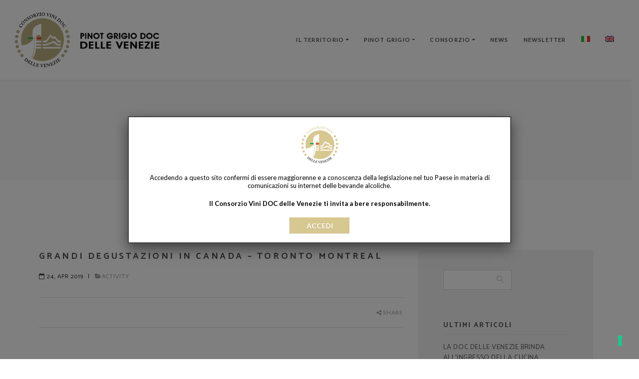

--- FILE ---
content_type: text/html; charset=UTF-8
request_url: https://dellevenezie.it/activity/grandi-degustazioni-in-canada-toronto-montreal/
body_size: 16681
content:
<!doctype html>
<html lang="it-IT">
<head>
	<meta charset="UTF-8">
	<meta name="viewport" content="width=device-width, initial-scale=1">
	<link rel="profile" href="https://gmpg.org/xfn/11">
	
	<!-- Google Tag Manager -->
	<script>(function(w,d,s,l,i){w[l]=w[l]||[];w[l].push({'gtm.start':
	new Date().getTime(),event:'gtm.js'});var f=d.getElementsByTagName(s)[0],
	j=d.createElement(s),dl=l!='dataLayer'?'&l='+l:'';j.async=true;j.src=
	'https://www.googletagmanager.com/gtm.js?id='+i+dl;f.parentNode.insertBefore(j,f);
	})(window,document,'script','dataLayer','GTM-N95CNLL');</script>
	<!-- End Google Tag Manager -->
	
	
	<!-- facebook domain verification -->
	<meta name="facebook-domain-verification" content="5yemqumxr8vwfix1lpcm1shz6qivhg" />
	
				<script type="text/javascript" class="_iub_cs_skip">
				var _iub = _iub || {};
				_iub.csConfiguration = _iub.csConfiguration || {};
				_iub.csConfiguration.siteId = "2536534";
				_iub.csConfiguration.cookiePolicyId = "77147330";
							</script>
			<script class="_iub_cs_skip" src="https://cs.iubenda.com/autoblocking/2536534.js" fetchpriority="low"></script>
			<title>Grandi Degustazioni in Canada &#8211; Toronto Montreal &#8211; Consorzio vini DOC delle Venezie</title>
<meta name='robots' content='max-image-preview:large' />
<link rel="alternate" hreflang="it" href="https://dellevenezie.it/activity/grandi-degustazioni-in-canada-toronto-montreal/" />
<link rel="alternate" hreflang="en" href="https://dellevenezie.it/en/activity/great-tastings-in-canada-toronto-montreal/" />
<link rel="alternate" hreflang="x-default" href="https://dellevenezie.it/activity/grandi-degustazioni-in-canada-toronto-montreal/" />
<link rel='dns-prefetch' href='//cdn.iubenda.com' />
<link rel='dns-prefetch' href='//cdnjs.cloudflare.com' />
<link rel='dns-prefetch' href='//stackpath.bootstrapcdn.com' />
<link rel="alternate" type="application/rss+xml" title="Consorzio vini DOC delle Venezie &raquo; Feed" href="https://dellevenezie.it/feed/" />
<link rel="alternate" type="application/rss+xml" title="Consorzio vini DOC delle Venezie &raquo; Feed dei commenti" href="https://dellevenezie.it/comments/feed/" />
<link rel="alternate" title="oEmbed (JSON)" type="application/json+oembed" href="https://dellevenezie.it/wp-json/oembed/1.0/embed?url=https%3A%2F%2Fdellevenezie.it%2Factivity%2Fgrandi-degustazioni-in-canada-toronto-montreal%2F" />
<link rel="alternate" title="oEmbed (XML)" type="text/xml+oembed" href="https://dellevenezie.it/wp-json/oembed/1.0/embed?url=https%3A%2F%2Fdellevenezie.it%2Factivity%2Fgrandi-degustazioni-in-canada-toronto-montreal%2F&#038;format=xml" />
<style id='wp-img-auto-sizes-contain-inline-css' type='text/css'>
img:is([sizes=auto i],[sizes^="auto," i]){contain-intrinsic-size:3000px 1500px}
/*# sourceURL=wp-img-auto-sizes-contain-inline-css */
</style>
<style id='wp-emoji-styles-inline-css' type='text/css'>

	img.wp-smiley, img.emoji {
		display: inline !important;
		border: none !important;
		box-shadow: none !important;
		height: 1em !important;
		width: 1em !important;
		margin: 0 0.07em !important;
		vertical-align: -0.1em !important;
		background: none !important;
		padding: 0 !important;
	}
/*# sourceURL=wp-emoji-styles-inline-css */
</style>
<link rel='stylesheet' id='wp-block-library-css' href='https://dellevenezie.it/wp-includes/css/dist/block-library/style.min.css?ver=6.9' type='text/css' media='all' />
<style id='wp-block-image-inline-css' type='text/css'>
.wp-block-image>a,.wp-block-image>figure>a{display:inline-block}.wp-block-image img{box-sizing:border-box;height:auto;max-width:100%;vertical-align:bottom}@media not (prefers-reduced-motion){.wp-block-image img.hide{visibility:hidden}.wp-block-image img.show{animation:show-content-image .4s}}.wp-block-image[style*=border-radius] img,.wp-block-image[style*=border-radius]>a{border-radius:inherit}.wp-block-image.has-custom-border img{box-sizing:border-box}.wp-block-image.aligncenter{text-align:center}.wp-block-image.alignfull>a,.wp-block-image.alignwide>a{width:100%}.wp-block-image.alignfull img,.wp-block-image.alignwide img{height:auto;width:100%}.wp-block-image .aligncenter,.wp-block-image .alignleft,.wp-block-image .alignright,.wp-block-image.aligncenter,.wp-block-image.alignleft,.wp-block-image.alignright{display:table}.wp-block-image .aligncenter>figcaption,.wp-block-image .alignleft>figcaption,.wp-block-image .alignright>figcaption,.wp-block-image.aligncenter>figcaption,.wp-block-image.alignleft>figcaption,.wp-block-image.alignright>figcaption{caption-side:bottom;display:table-caption}.wp-block-image .alignleft{float:left;margin:.5em 1em .5em 0}.wp-block-image .alignright{float:right;margin:.5em 0 .5em 1em}.wp-block-image .aligncenter{margin-left:auto;margin-right:auto}.wp-block-image :where(figcaption){margin-bottom:1em;margin-top:.5em}.wp-block-image.is-style-circle-mask img{border-radius:9999px}@supports ((-webkit-mask-image:none) or (mask-image:none)) or (-webkit-mask-image:none){.wp-block-image.is-style-circle-mask img{border-radius:0;-webkit-mask-image:url('data:image/svg+xml;utf8,<svg viewBox="0 0 100 100" xmlns="http://www.w3.org/2000/svg"><circle cx="50" cy="50" r="50"/></svg>');mask-image:url('data:image/svg+xml;utf8,<svg viewBox="0 0 100 100" xmlns="http://www.w3.org/2000/svg"><circle cx="50" cy="50" r="50"/></svg>');mask-mode:alpha;-webkit-mask-position:center;mask-position:center;-webkit-mask-repeat:no-repeat;mask-repeat:no-repeat;-webkit-mask-size:contain;mask-size:contain}}:root :where(.wp-block-image.is-style-rounded img,.wp-block-image .is-style-rounded img){border-radius:9999px}.wp-block-image figure{margin:0}.wp-lightbox-container{display:flex;flex-direction:column;position:relative}.wp-lightbox-container img{cursor:zoom-in}.wp-lightbox-container img:hover+button{opacity:1}.wp-lightbox-container button{align-items:center;backdrop-filter:blur(16px) saturate(180%);background-color:#5a5a5a40;border:none;border-radius:4px;cursor:zoom-in;display:flex;height:20px;justify-content:center;opacity:0;padding:0;position:absolute;right:16px;text-align:center;top:16px;width:20px;z-index:100}@media not (prefers-reduced-motion){.wp-lightbox-container button{transition:opacity .2s ease}}.wp-lightbox-container button:focus-visible{outline:3px auto #5a5a5a40;outline:3px auto -webkit-focus-ring-color;outline-offset:3px}.wp-lightbox-container button:hover{cursor:pointer;opacity:1}.wp-lightbox-container button:focus{opacity:1}.wp-lightbox-container button:focus,.wp-lightbox-container button:hover,.wp-lightbox-container button:not(:hover):not(:active):not(.has-background){background-color:#5a5a5a40;border:none}.wp-lightbox-overlay{box-sizing:border-box;cursor:zoom-out;height:100vh;left:0;overflow:hidden;position:fixed;top:0;visibility:hidden;width:100%;z-index:100000}.wp-lightbox-overlay .close-button{align-items:center;cursor:pointer;display:flex;justify-content:center;min-height:40px;min-width:40px;padding:0;position:absolute;right:calc(env(safe-area-inset-right) + 16px);top:calc(env(safe-area-inset-top) + 16px);z-index:5000000}.wp-lightbox-overlay .close-button:focus,.wp-lightbox-overlay .close-button:hover,.wp-lightbox-overlay .close-button:not(:hover):not(:active):not(.has-background){background:none;border:none}.wp-lightbox-overlay .lightbox-image-container{height:var(--wp--lightbox-container-height);left:50%;overflow:hidden;position:absolute;top:50%;transform:translate(-50%,-50%);transform-origin:top left;width:var(--wp--lightbox-container-width);z-index:9999999999}.wp-lightbox-overlay .wp-block-image{align-items:center;box-sizing:border-box;display:flex;height:100%;justify-content:center;margin:0;position:relative;transform-origin:0 0;width:100%;z-index:3000000}.wp-lightbox-overlay .wp-block-image img{height:var(--wp--lightbox-image-height);min-height:var(--wp--lightbox-image-height);min-width:var(--wp--lightbox-image-width);width:var(--wp--lightbox-image-width)}.wp-lightbox-overlay .wp-block-image figcaption{display:none}.wp-lightbox-overlay button{background:none;border:none}.wp-lightbox-overlay .scrim{background-color:#fff;height:100%;opacity:.9;position:absolute;width:100%;z-index:2000000}.wp-lightbox-overlay.active{visibility:visible}@media not (prefers-reduced-motion){.wp-lightbox-overlay.active{animation:turn-on-visibility .25s both}.wp-lightbox-overlay.active img{animation:turn-on-visibility .35s both}.wp-lightbox-overlay.show-closing-animation:not(.active){animation:turn-off-visibility .35s both}.wp-lightbox-overlay.show-closing-animation:not(.active) img{animation:turn-off-visibility .25s both}.wp-lightbox-overlay.zoom.active{animation:none;opacity:1;visibility:visible}.wp-lightbox-overlay.zoom.active .lightbox-image-container{animation:lightbox-zoom-in .4s}.wp-lightbox-overlay.zoom.active .lightbox-image-container img{animation:none}.wp-lightbox-overlay.zoom.active .scrim{animation:turn-on-visibility .4s forwards}.wp-lightbox-overlay.zoom.show-closing-animation:not(.active){animation:none}.wp-lightbox-overlay.zoom.show-closing-animation:not(.active) .lightbox-image-container{animation:lightbox-zoom-out .4s}.wp-lightbox-overlay.zoom.show-closing-animation:not(.active) .lightbox-image-container img{animation:none}.wp-lightbox-overlay.zoom.show-closing-animation:not(.active) .scrim{animation:turn-off-visibility .4s forwards}}@keyframes show-content-image{0%{visibility:hidden}99%{visibility:hidden}to{visibility:visible}}@keyframes turn-on-visibility{0%{opacity:0}to{opacity:1}}@keyframes turn-off-visibility{0%{opacity:1;visibility:visible}99%{opacity:0;visibility:visible}to{opacity:0;visibility:hidden}}@keyframes lightbox-zoom-in{0%{transform:translate(calc((-100vw + var(--wp--lightbox-scrollbar-width))/2 + var(--wp--lightbox-initial-left-position)),calc(-50vh + var(--wp--lightbox-initial-top-position))) scale(var(--wp--lightbox-scale))}to{transform:translate(-50%,-50%) scale(1)}}@keyframes lightbox-zoom-out{0%{transform:translate(-50%,-50%) scale(1);visibility:visible}99%{visibility:visible}to{transform:translate(calc((-100vw + var(--wp--lightbox-scrollbar-width))/2 + var(--wp--lightbox-initial-left-position)),calc(-50vh + var(--wp--lightbox-initial-top-position))) scale(var(--wp--lightbox-scale));visibility:hidden}}
/*# sourceURL=https://dellevenezie.it/wp-includes/blocks/image/style.min.css */
</style>
<style id='wp-block-spacer-inline-css' type='text/css'>
.wp-block-spacer{clear:both}
/*# sourceURL=https://dellevenezie.it/wp-includes/blocks/spacer/style.min.css */
</style>
<style id='global-styles-inline-css' type='text/css'>
:root{--wp--preset--aspect-ratio--square: 1;--wp--preset--aspect-ratio--4-3: 4/3;--wp--preset--aspect-ratio--3-4: 3/4;--wp--preset--aspect-ratio--3-2: 3/2;--wp--preset--aspect-ratio--2-3: 2/3;--wp--preset--aspect-ratio--16-9: 16/9;--wp--preset--aspect-ratio--9-16: 9/16;--wp--preset--color--black: #000000;--wp--preset--color--cyan-bluish-gray: #abb8c3;--wp--preset--color--white: #ffffff;--wp--preset--color--pale-pink: #f78da7;--wp--preset--color--vivid-red: #cf2e2e;--wp--preset--color--luminous-vivid-orange: #ff6900;--wp--preset--color--luminous-vivid-amber: #fcb900;--wp--preset--color--light-green-cyan: #7bdcb5;--wp--preset--color--vivid-green-cyan: #00d084;--wp--preset--color--pale-cyan-blue: #8ed1fc;--wp--preset--color--vivid-cyan-blue: #0693e3;--wp--preset--color--vivid-purple: #9b51e0;--wp--preset--gradient--vivid-cyan-blue-to-vivid-purple: linear-gradient(135deg,rgb(6,147,227) 0%,rgb(155,81,224) 100%);--wp--preset--gradient--light-green-cyan-to-vivid-green-cyan: linear-gradient(135deg,rgb(122,220,180) 0%,rgb(0,208,130) 100%);--wp--preset--gradient--luminous-vivid-amber-to-luminous-vivid-orange: linear-gradient(135deg,rgb(252,185,0) 0%,rgb(255,105,0) 100%);--wp--preset--gradient--luminous-vivid-orange-to-vivid-red: linear-gradient(135deg,rgb(255,105,0) 0%,rgb(207,46,46) 100%);--wp--preset--gradient--very-light-gray-to-cyan-bluish-gray: linear-gradient(135deg,rgb(238,238,238) 0%,rgb(169,184,195) 100%);--wp--preset--gradient--cool-to-warm-spectrum: linear-gradient(135deg,rgb(74,234,220) 0%,rgb(151,120,209) 20%,rgb(207,42,186) 40%,rgb(238,44,130) 60%,rgb(251,105,98) 80%,rgb(254,248,76) 100%);--wp--preset--gradient--blush-light-purple: linear-gradient(135deg,rgb(255,206,236) 0%,rgb(152,150,240) 100%);--wp--preset--gradient--blush-bordeaux: linear-gradient(135deg,rgb(254,205,165) 0%,rgb(254,45,45) 50%,rgb(107,0,62) 100%);--wp--preset--gradient--luminous-dusk: linear-gradient(135deg,rgb(255,203,112) 0%,rgb(199,81,192) 50%,rgb(65,88,208) 100%);--wp--preset--gradient--pale-ocean: linear-gradient(135deg,rgb(255,245,203) 0%,rgb(182,227,212) 50%,rgb(51,167,181) 100%);--wp--preset--gradient--electric-grass: linear-gradient(135deg,rgb(202,248,128) 0%,rgb(113,206,126) 100%);--wp--preset--gradient--midnight: linear-gradient(135deg,rgb(2,3,129) 0%,rgb(40,116,252) 100%);--wp--preset--font-size--small: 13px;--wp--preset--font-size--medium: 20px;--wp--preset--font-size--large: 36px;--wp--preset--font-size--x-large: 42px;--wp--preset--spacing--20: 0.44rem;--wp--preset--spacing--30: 0.67rem;--wp--preset--spacing--40: 1rem;--wp--preset--spacing--50: 1.5rem;--wp--preset--spacing--60: 2.25rem;--wp--preset--spacing--70: 3.38rem;--wp--preset--spacing--80: 5.06rem;--wp--preset--shadow--natural: 6px 6px 9px rgba(0, 0, 0, 0.2);--wp--preset--shadow--deep: 12px 12px 50px rgba(0, 0, 0, 0.4);--wp--preset--shadow--sharp: 6px 6px 0px rgba(0, 0, 0, 0.2);--wp--preset--shadow--outlined: 6px 6px 0px -3px rgb(255, 255, 255), 6px 6px rgb(0, 0, 0);--wp--preset--shadow--crisp: 6px 6px 0px rgb(0, 0, 0);}:where(.is-layout-flex){gap: 0.5em;}:where(.is-layout-grid){gap: 0.5em;}body .is-layout-flex{display: flex;}.is-layout-flex{flex-wrap: wrap;align-items: center;}.is-layout-flex > :is(*, div){margin: 0;}body .is-layout-grid{display: grid;}.is-layout-grid > :is(*, div){margin: 0;}:where(.wp-block-columns.is-layout-flex){gap: 2em;}:where(.wp-block-columns.is-layout-grid){gap: 2em;}:where(.wp-block-post-template.is-layout-flex){gap: 1.25em;}:where(.wp-block-post-template.is-layout-grid){gap: 1.25em;}.has-black-color{color: var(--wp--preset--color--black) !important;}.has-cyan-bluish-gray-color{color: var(--wp--preset--color--cyan-bluish-gray) !important;}.has-white-color{color: var(--wp--preset--color--white) !important;}.has-pale-pink-color{color: var(--wp--preset--color--pale-pink) !important;}.has-vivid-red-color{color: var(--wp--preset--color--vivid-red) !important;}.has-luminous-vivid-orange-color{color: var(--wp--preset--color--luminous-vivid-orange) !important;}.has-luminous-vivid-amber-color{color: var(--wp--preset--color--luminous-vivid-amber) !important;}.has-light-green-cyan-color{color: var(--wp--preset--color--light-green-cyan) !important;}.has-vivid-green-cyan-color{color: var(--wp--preset--color--vivid-green-cyan) !important;}.has-pale-cyan-blue-color{color: var(--wp--preset--color--pale-cyan-blue) !important;}.has-vivid-cyan-blue-color{color: var(--wp--preset--color--vivid-cyan-blue) !important;}.has-vivid-purple-color{color: var(--wp--preset--color--vivid-purple) !important;}.has-black-background-color{background-color: var(--wp--preset--color--black) !important;}.has-cyan-bluish-gray-background-color{background-color: var(--wp--preset--color--cyan-bluish-gray) !important;}.has-white-background-color{background-color: var(--wp--preset--color--white) !important;}.has-pale-pink-background-color{background-color: var(--wp--preset--color--pale-pink) !important;}.has-vivid-red-background-color{background-color: var(--wp--preset--color--vivid-red) !important;}.has-luminous-vivid-orange-background-color{background-color: var(--wp--preset--color--luminous-vivid-orange) !important;}.has-luminous-vivid-amber-background-color{background-color: var(--wp--preset--color--luminous-vivid-amber) !important;}.has-light-green-cyan-background-color{background-color: var(--wp--preset--color--light-green-cyan) !important;}.has-vivid-green-cyan-background-color{background-color: var(--wp--preset--color--vivid-green-cyan) !important;}.has-pale-cyan-blue-background-color{background-color: var(--wp--preset--color--pale-cyan-blue) !important;}.has-vivid-cyan-blue-background-color{background-color: var(--wp--preset--color--vivid-cyan-blue) !important;}.has-vivid-purple-background-color{background-color: var(--wp--preset--color--vivid-purple) !important;}.has-black-border-color{border-color: var(--wp--preset--color--black) !important;}.has-cyan-bluish-gray-border-color{border-color: var(--wp--preset--color--cyan-bluish-gray) !important;}.has-white-border-color{border-color: var(--wp--preset--color--white) !important;}.has-pale-pink-border-color{border-color: var(--wp--preset--color--pale-pink) !important;}.has-vivid-red-border-color{border-color: var(--wp--preset--color--vivid-red) !important;}.has-luminous-vivid-orange-border-color{border-color: var(--wp--preset--color--luminous-vivid-orange) !important;}.has-luminous-vivid-amber-border-color{border-color: var(--wp--preset--color--luminous-vivid-amber) !important;}.has-light-green-cyan-border-color{border-color: var(--wp--preset--color--light-green-cyan) !important;}.has-vivid-green-cyan-border-color{border-color: var(--wp--preset--color--vivid-green-cyan) !important;}.has-pale-cyan-blue-border-color{border-color: var(--wp--preset--color--pale-cyan-blue) !important;}.has-vivid-cyan-blue-border-color{border-color: var(--wp--preset--color--vivid-cyan-blue) !important;}.has-vivid-purple-border-color{border-color: var(--wp--preset--color--vivid-purple) !important;}.has-vivid-cyan-blue-to-vivid-purple-gradient-background{background: var(--wp--preset--gradient--vivid-cyan-blue-to-vivid-purple) !important;}.has-light-green-cyan-to-vivid-green-cyan-gradient-background{background: var(--wp--preset--gradient--light-green-cyan-to-vivid-green-cyan) !important;}.has-luminous-vivid-amber-to-luminous-vivid-orange-gradient-background{background: var(--wp--preset--gradient--luminous-vivid-amber-to-luminous-vivid-orange) !important;}.has-luminous-vivid-orange-to-vivid-red-gradient-background{background: var(--wp--preset--gradient--luminous-vivid-orange-to-vivid-red) !important;}.has-very-light-gray-to-cyan-bluish-gray-gradient-background{background: var(--wp--preset--gradient--very-light-gray-to-cyan-bluish-gray) !important;}.has-cool-to-warm-spectrum-gradient-background{background: var(--wp--preset--gradient--cool-to-warm-spectrum) !important;}.has-blush-light-purple-gradient-background{background: var(--wp--preset--gradient--blush-light-purple) !important;}.has-blush-bordeaux-gradient-background{background: var(--wp--preset--gradient--blush-bordeaux) !important;}.has-luminous-dusk-gradient-background{background: var(--wp--preset--gradient--luminous-dusk) !important;}.has-pale-ocean-gradient-background{background: var(--wp--preset--gradient--pale-ocean) !important;}.has-electric-grass-gradient-background{background: var(--wp--preset--gradient--electric-grass) !important;}.has-midnight-gradient-background{background: var(--wp--preset--gradient--midnight) !important;}.has-small-font-size{font-size: var(--wp--preset--font-size--small) !important;}.has-medium-font-size{font-size: var(--wp--preset--font-size--medium) !important;}.has-large-font-size{font-size: var(--wp--preset--font-size--large) !important;}.has-x-large-font-size{font-size: var(--wp--preset--font-size--x-large) !important;}
/*# sourceURL=global-styles-inline-css */
</style>

<style id='classic-theme-styles-inline-css' type='text/css'>
/*! This file is auto-generated */
.wp-block-button__link{color:#fff;background-color:#32373c;border-radius:9999px;box-shadow:none;text-decoration:none;padding:calc(.667em + 2px) calc(1.333em + 2px);font-size:1.125em}.wp-block-file__button{background:#32373c;color:#fff;text-decoration:none}
/*# sourceURL=/wp-includes/css/classic-themes.min.css */
</style>
<link rel='stylesheet' id='wp-components-css' href='https://dellevenezie.it/wp-includes/css/dist/components/style.min.css?ver=6.9' type='text/css' media='all' />
<link rel='stylesheet' id='wp-preferences-css' href='https://dellevenezie.it/wp-includes/css/dist/preferences/style.min.css?ver=6.9' type='text/css' media='all' />
<link rel='stylesheet' id='wp-block-editor-css' href='https://dellevenezie.it/wp-includes/css/dist/block-editor/style.min.css?ver=6.9' type='text/css' media='all' />
<link rel='stylesheet' id='popup-maker-block-library-style-css' href='https://dellevenezie.it/wp-content/plugins/popup-maker/dist/packages/block-library-style.css?ver=dbea705cfafe089d65f1' type='text/css' media='all' />
<link rel='stylesheet' id='wpml-legacy-horizontal-list-0-css' href='https://dellevenezie.it/wp-content/plugins/sitepress-multilingual-cms/templates/language-switchers/legacy-list-horizontal/style.min.css?ver=1' type='text/css' media='all' />
<style id='wpml-legacy-horizontal-list-0-inline-css' type='text/css'>
.wpml-ls-statics-footer a, .wpml-ls-statics-footer .wpml-ls-sub-menu a, .wpml-ls-statics-footer .wpml-ls-sub-menu a:link, .wpml-ls-statics-footer li:not(.wpml-ls-current-language) .wpml-ls-link, .wpml-ls-statics-footer li:not(.wpml-ls-current-language) .wpml-ls-link:link {color:#444444;background-color:#ffffff;}.wpml-ls-statics-footer .wpml-ls-sub-menu a:hover,.wpml-ls-statics-footer .wpml-ls-sub-menu a:focus, .wpml-ls-statics-footer .wpml-ls-sub-menu a:link:hover, .wpml-ls-statics-footer .wpml-ls-sub-menu a:link:focus {color:#000000;background-color:#eeeeee;}.wpml-ls-statics-footer .wpml-ls-current-language > a {color:#444444;background-color:#ffffff;}.wpml-ls-statics-footer .wpml-ls-current-language:hover>a, .wpml-ls-statics-footer .wpml-ls-current-language>a:focus {color:#000000;background-color:#eeeeee;}
/*# sourceURL=wpml-legacy-horizontal-list-0-inline-css */
</style>
<link rel='stylesheet' id='wpml-menu-item-0-css' href='https://dellevenezie.it/wp-content/plugins/sitepress-multilingual-cms/templates/language-switchers/menu-item/style.min.css?ver=1' type='text/css' media='all' />
<link rel='stylesheet' id='bootstrap-css-css' href='https://stackpath.bootstrapcdn.com/bootstrap/4.1.3/css/bootstrap.min.css?ver=6.9' type='text/css' media='all' />
<link rel='stylesheet' id='dellevenezie-style-css' href='https://dellevenezie.it/wp-content/themes/dellevenezie/style.css?ver=1649433763' type='text/css' media='all' />
<link rel='stylesheet' id='main-css' href='https://dellevenezie.it/wp-content/themes/dellevenezie/assets/css/theme/style.css?ver=1765443360' type='text/css' media='all' />
<link rel='stylesheet' id='custom-css' href='https://dellevenezie.it/wp-content/themes/dellevenezie/assets/css/theme/24dv.css?ver=1765443360' type='text/css' media='all' />
<link rel='stylesheet' id='utils-css' href='https://dellevenezie.it/wp-content/themes/dellevenezie/assets/css/theme/padding-margin.css?ver=1553253240' type='text/css' media='all' />
<link rel='stylesheet' id='font-awesome-css' href='https://stackpath.bootstrapcdn.com/font-awesome/4.7.0/css/font-awesome.min.css?ver=6.9' type='text/css' media='all' />
<link rel='stylesheet' id='popup-maker-site-css' href='//dellevenezie.it/wp-content/uploads/pum/pum-site-styles.css?generated=1756826008&#038;ver=1.21.5' type='text/css' media='all' />

<script  type="text/javascript" class=" _iub_cs_skip" type="text/javascript" id="iubenda-head-inline-scripts-0">
/* <![CDATA[ */

  // ----
  // 2026 09 10 ATTENZIONE 
  // codice customizzato con callback GTM per bloccare i cookies
  // https://www.iubenda.com/it/help/629-google-tag-manager-blocking-cookies#installGTM
  // ---
  var _iub = _iub || [];
  _iub.csConfiguration = {
    "floatingPreferencesButtonDisplay":"bottom-right",
    "askConsentAtCookiePolicyUpdate": true,
    "consentOnContinuedBrowsing": false,
    "countryDetection": true,
    "enableLgpd": true,
    "enableUspr": true,
    "invalidateConsentWithoutLog": true,
    "lgpdAppliesGlobally": false,
    "perPurposeConsent": true,
    "siteId": 2536534,
    "whitelabel": false,
    "cookiePolicyId": 77147330,
    "lang": "it",
    "banner": {
      "acceptButtonCaptionColor": "#FFFFFF",
      "acceptButtonColor": "#D7C790",
      "acceptButtonDisplay": true,
      "backgroundColor": "#FFFFFF",
      "brandBackgroundColor": "#D7C790",
      "closeButtonRejects": true,
      "customizeButtonCaptionColor": "#4D4D4D",
      "customizeButtonColor": "#DADADA",
      "customizeButtonDisplay": true,
      "explicitWithdrawal": true,
      "listPurposes": true,
      "logo": "[data-uri]",
      "position": "float-bottom-center",
      "rejectButtonCaptionColor": "#4D4D4D",
      "rejectButtonColor": "#DADADA",
      "rejectButtonDisplay": true,
      "textColor": "#000000"
    },
    "callback": {
              onPreferenceExpressedOrNotNeeded: function (preference) {
                dataLayer.push({
                  iubenda_ccpa_opted_out: _iub.cs.api.isCcpaOptedOut(),
                });
                // il parametro delle preferenze pu&#242; essere indefinito se non si applicano n&#233; il GDPR n&#233; la LGPD
                // la riga sotto potrebbe essere necessaria per trovare le preferenze USPR invece di attenersi
                // al parametro delle preferenze
                var otherPreferences = _iub.cs.api.getPreferences();
                if (otherPreferences) {
                  var usprPreferences = otherPreferences.uspr;
                  if (usprPreferences) {
                    for (var purposeName in usprPreferences) {
                      if (usprPreferences[purposeName]) {
                        dataLayer.push({
                          event: 'iubenda_consent_given_purpose_' + purposeName,
                        });
                      }
                    }
                  }
                }
                if (!preference) {
                  dataLayer.push({
                    event: 'iubenda_preference_not_needed',
                  });
                }
                else if (preference.consent === true) {
                  dataLayer.push({
                    event: 'iubenda_consent_given',
                  });
                }
                else if (preference.consent === false) {
                  dataLayer.push({
                    event: 'iubenda_consent_rejected',
                  });
                }
                else if (preference.purposes) {
                  for (var purposeId in preference.purposes) {
                    if (preference.purposes[purposeId]) {
                      dataLayer.push({
                        event: 'iubenda_consent_given_purpose_' + purposeId,
                      });
                    }
                  }
                }
              }   
    }
  };

//# sourceURL=iubenda-head-inline-scripts-0
/* ]]> */
</script>
<script  type="text/javascript" class=" _iub_cs_skip" type="text/javascript" src="//cdn.iubenda.com/cs/gpp/stub.js?ver=3.12.5" id="iubenda-head-scripts-1-js"></script>
<script  type="text/javascript" charset="UTF-8" async="" class=" _iub_cs_skip" type="text/javascript" src="//cdn.iubenda.com/cs/iubenda_cs.js?ver=3.12.5" id="iubenda-head-scripts-2-js"></script>
<script type="text/javascript" src="https://dellevenezie.it/wp-includes/js/jquery/jquery.min.js?ver=3.7.1" id="jquery-core-js"></script>
<script type="text/javascript" src="https://dellevenezie.it/wp-includes/js/jquery/jquery-migrate.min.js?ver=3.4.1" id="jquery-migrate-js"></script>
<script></script><link rel="https://api.w.org/" href="https://dellevenezie.it/wp-json/" /><link rel="alternate" title="JSON" type="application/json" href="https://dellevenezie.it/wp-json/wp/v2/activity/1810" /><link rel="EditURI" type="application/rsd+xml" title="RSD" href="https://dellevenezie.it/xmlrpc.php?rsd" />
<meta name="generator" content="WordPress 6.9" />
<link rel="canonical" href="https://dellevenezie.it/activity/grandi-degustazioni-in-canada-toronto-montreal/" />
<link rel='shortlink' href='https://dellevenezie.it/?p=1810' />
<meta name="generator" content="WPML ver:4.8.6 stt:1,27;" />
<style type="text/css">.recentcomments a{display:inline !important;padding:0 !important;margin:0 !important;}</style><meta name="generator" content="Powered by WPBakery Page Builder - drag and drop page builder for WordPress."/>
<link rel="icon" href="https://dellevenezie.it/wp-content/uploads/2019/03/cropped-favicon-venezie-32x32.png" sizes="32x32" />
<link rel="icon" href="https://dellevenezie.it/wp-content/uploads/2019/03/cropped-favicon-venezie-192x192.png" sizes="192x192" />
<link rel="apple-touch-icon" href="https://dellevenezie.it/wp-content/uploads/2019/03/cropped-favicon-venezie-180x180.png" />
<meta name="msapplication-TileImage" content="https://dellevenezie.it/wp-content/uploads/2019/03/cropped-favicon-venezie-270x270.png" />
<noscript><style> .wpb_animate_when_almost_visible { opacity: 1; }</style></noscript>
</head>

<body class="wp-singular activity-template-default single single-activity postid-1810 wp-custom-logo wp-theme-dellevenezie content-animate wpb-js-composer js-comp-ver-8.7.2 vc_responsive">
	
	<!-- Google Tag Manager (noscript) -->
	<noscript><iframe src="https://www.googletagmanager.com/ns.html?id=GTM-N95CNLL"
	height="0" width="0" style="display:none;visibility:hidden"></iframe></noscript>
	<!-- End Google Tag Manager (noscript) -->
	
	<div id="top" class="pageoh">
		<!-- Navigation panel
			================================================== -->
			<nav class="main-nav sticky">
			<!-- <nav class="main-nav light stick-fixed"> -->
				<div class="full-wrapper relative clearfix">
				
					<!-- Logo -->
					<div class="header-logo-wrap">
						<!-- <a href="https://dellevenezie.it" class="logo"> -->
							<a href="https://dellevenezie.it/" class="logo" rel="home"><img width="1000" height="409" src="https://dellevenezie.it/wp-content/uploads/2025/12/logo_pinot_grigio_doc_delle_venezie-orizzontale.webp" class="custom-logo" alt="Pinot grigio DOC delle Venezie - Logo" decoding="async" fetchpriority="high" srcset="https://dellevenezie.it/wp-content/uploads/2025/12/logo_pinot_grigio_doc_delle_venezie-orizzontale.webp 1000w, https://dellevenezie.it/wp-content/uploads/2025/12/logo_pinot_grigio_doc_delle_venezie-orizzontale-300x123.webp 300w, https://dellevenezie.it/wp-content/uploads/2025/12/logo_pinot_grigio_doc_delle_venezie-orizzontale-768x314.webp 768w" sizes="(max-width: 1000px) 100vw, 1000px" /></a>						<!-- </a> -->
					</div>
					<div class="mobile-nav">
						<svg xmlns="http://www.w3.org/2000/svg" viewBox="0 0 50 50" width="30px" height="30px"><path d="M 3 9 A 1.0001 1.0001 0 1 0 3 11 L 47 11 A 1.0001 1.0001 0 1 0 47 9 L 3 9 z M 3 24 A 1.0001 1.0001 0 1 0 3 26 L 47 26 A 1.0001 1.0001 0 1 0 47 24 L 3 24 z M 3 39 A 1.0001 1.0001 0 1 0 3 41 L 47 41 A 1.0001 1.0001 0 1 0 47 39 L 3 39 z"/></svg>
					</div>
					<div id="bs4navbar" class="nav-wrapper large-nav"><ul id="menu-main-menu" class="clearlist local-scroll"><li id="menu-item-676" class="menu-item menu-item-type-custom menu-item-object-custom menu-item-has-children menu-item-676 nav-item dropdown"><a href="#" class=" dropdown-toggle menu-down" data-toggle="dropdown">Il territorio</a>
<ul class="nav-sub to-left">
	<li id="menu-item-66" class="menu-item menu-item-type-post_type menu-item-object-page menu-item-66 nav-item"><a href="https://dellevenezie.it/il-territorio/le-caratteristiche/" class=" dropdown-item">Le caratteristiche</a></li>
	<li id="menu-item-65" class="menu-item menu-item-type-post_type menu-item-object-page menu-item-65 nav-item"><a href="https://dellevenezie.it/il-territorio/la-storia/" class=" dropdown-item">La storia</a></li>
</ul>
</li>
<li id="menu-item-678" class="menu-item menu-item-type-custom menu-item-object-custom menu-item-has-children menu-item-678 nav-item dropdown"><a href="#" class=" dropdown-toggle menu-down" data-toggle="dropdown">Pinot grigio</a>
<ul class="nav-sub to-left">
	<li id="menu-item-64" class="menu-item menu-item-type-post_type menu-item-object-page menu-item-64 nav-item"><a href="https://dellevenezie.it/pinot-grigio/la-doc-delle-venezie/" class=" dropdown-item">La DOC delle Venezie</a></li>
	<li id="menu-item-63" class="menu-item menu-item-type-post_type menu-item-object-page menu-item-63 nav-item"><a href="https://dellevenezie.it/pinot-grigio/le-tipologie/" class=" dropdown-item">Le tipologie</a></li>
	<li id="menu-item-6660" class="menu-item menu-item-type-custom menu-item-object-custom menu-item-has-children menu-item-6660 nav-item dropdown"><a href="#" data-toggle="dropdown" class=" dropdown-item menu-down">Info tecniche</a>
	<ul class="nav-sub to-left">
		<li id="menu-item-6662" class="menu-item menu-item-type-post_type menu-item-object-page menu-item-6662 nav-item"><a href="https://dellevenezie.it/info-tecniche/gestione-produzioni/" class=" dropdown-item">Gestione produzioni</a></li>
		<li id="menu-item-6661" class="menu-item menu-item-type-post_type menu-item-object-page menu-item-6661 nav-item"><a href="https://dellevenezie.it/info-tecniche/gestione-vigneti/" class=" dropdown-item">Gestione vigneti</a></li>
	</ul>
</li>
</ul>
</li>
<li id="menu-item-677" class="menu-item menu-item-type-custom menu-item-object-custom menu-item-has-children menu-item-677 nav-item dropdown"><a href="#" class=" dropdown-toggle menu-down" data-toggle="dropdown">Consorzio</a>
<ul class="nav-sub to-left">
	<li id="menu-item-61" class="menu-item menu-item-type-post_type menu-item-object-page menu-item-61 nav-item"><a href="https://dellevenezie.it/consorzio/attivita/" class=" dropdown-item">Attività</a></li>
	<li id="menu-item-5927" class="menu-item menu-item-type-post_type menu-item-object-page menu-item-5927 nav-item"><a href="https://dellevenezie.it/statuto-e-regolamenti/" class=" dropdown-item">Statuto, regolamenti e informative</a></li>
	<li id="menu-item-1954" class="menu-item menu-item-type-post_type_archive menu-item-object-cantine menu-item-1954 nav-item"><a href="https://dellevenezie.it/cantine/" class=" dropdown-item">I produttori associati</a></li>
	<li id="menu-item-60" class="menu-item menu-item-type-post_type menu-item-object-page menu-item-60 nav-item"><a href="https://dellevenezie.it/consorzio/come-associarsi/" class=" dropdown-item">Come associarsi</a></li>
	<li id="menu-item-54" class="menu-item menu-item-type-post_type menu-item-object-page menu-item-54 nav-item"><a href="https://dellevenezie.it/consorzio/faq/" class=" dropdown-item">Faq</a></li>
</ul>
</li>
<li id="menu-item-59" class="menu-item menu-item-type-post_type menu-item-object-page current_page_parent menu-item-59 nav-item"><a href="https://dellevenezie.it/news/">News</a></li>
<li id="menu-item-6738" class="menu-item menu-item-type-post_type menu-item-object-page menu-item-6738 nav-item"><a href="https://dellevenezie.it/iscrizione-a-newsletter/">Newsletter</a></li>
<li id="menu-item-wpml-ls-2-it" class="menu-item wpml-ls-slot-2 wpml-ls-item wpml-ls-item-it wpml-ls-current-language wpml-ls-menu-item wpml-ls-first-item menu-item-type-wpml_ls_menu_item menu-item-object-wpml_ls_menu_item menu-item-wpml-ls-2-it nav-item"><a href="https://dellevenezie.it/activity/grandi-degustazioni-in-canada-toronto-montreal/" role="menuitem"><img
            class="wpml-ls-flag"
            src="https://dellevenezie.it/wp-content/plugins/sitepress-multilingual-cms/res/flags/it.png"
            alt="Italiano"
            
            
    /></a></li>
<li id="menu-item-wpml-ls-2-en" class="menu-item wpml-ls-slot-2 wpml-ls-item wpml-ls-item-en wpml-ls-menu-item wpml-ls-last-item menu-item-type-wpml_ls_menu_item menu-item-object-wpml_ls_menu_item menu-item-wpml-ls-2-en nav-item"><a title="Passa a Inglese" href="https://dellevenezie.it/en/activity/great-tastings-in-canada-toronto-montreal/" aria-label="Passa a Inglese" role="menuitem"><img
            class="wpml-ls-flag"
            src="https://dellevenezie.it/wp-content/plugins/sitepress-multilingual-cms/res/flags/en.png"
            alt="Inglese"
            
            
    /></a></li>
</ul></div>				</div>
			</nav>
		<main class="cd-main-content">
<!-- HEADER ==================================================-->
<section class="page-section grey-section innerpage-heading-2">
		<div class="container">
		<div class="row">
			<div class="col-sm-6">
				<div class="page-heading">
					<!-- <h1 class="font-face1 heading3 mb-10">Blog Single</h1>
					<h2 class="font-face1 heading6 light-text text-left mt-0 mb-0">Example of single post</h2> -->
				</div>
			</div>
			<div class="col-sm-6">
				<!-- <div class="breadcrumbs text-right mt-20">
					<a href="javascript:void(0)">Home</a>&nbsp;/&nbsp;<span>Blog</span>
				</div> -->
			</div>
		</div>
	</div>
</section>
<!-- SECTION ABOUT ==================================================-->
<section class="page-section big-section">
	<div class="container relative">
		<div class="row">
			<div class="col-md-8">
				<!-- SECTION BLOG ITEM ================================================== -->
				<div class="blog-item clearfix">
					<!--POST TITLE-->
					<h2 class="heading5 mt-0 font-face1 fw700">Grandi Degustazioni in Canada &#8211; Toronto Montreal</h2>
					<!--POST META-->
					<div class="blog-item-meta font-face1">
						<span><i class="fa fa-calendar-o"></i> 24, Apr 2019</span>
						<span class="separator">&vert;</span>
						<!-- <span><i class="fa fa-user"></i> admin_delle_venezie</span>
						<span class="separator">&vert;</span> -->
						<span><a href="https://dellevenezie.it/activity/"><i class="fa fa-folder-open"></i>activity</a></span>
					</div>
					<!--POST TAG-->
					<div class="post-meta-section clearfix">
						<div class="float-left font-face1 post-meta-holder nomargin">
													</div>
						<div class="float-right">	
							<div class="float-left post-meta-holder"><a target="_blank" href="https://www.facebook.com/sharer/sharer.php?u=https://dellevenezie.it/activity/grandi-degustazioni-in-canada-toronto-montreal/"><i class="fa fa-share-alt"></i> Share</a></div>
						</div>
					</div>
					<div class="blog-item-body light-text clearfix mt-4">
											</div>
				</div>
			</div>
			<div class="col-md-4">
  <aside class="blog-sidebar clearfix">
        <!-- SEARCH WIDGET -->
    <div class="widget clearfix">
      <form class="form-inline form" role="search" method="get" action="https://dellevenezie.it">
        <div class="search-wrap clearfix">
          <button class="search-button" type="submit" title="Cerca..">
            <i class="lnr lnr-magnifier"></i>
          </button>
          <input type="text" name="s" class="form-control search-field" placeholder="Cerca...">
        </div>
      </form>
    </div>
    <!-- SEARCH POST -->
            <div class="widget">
      <h5 class="widget-title font-face1">Ultimi articoli</h5>
      <div class="widget-body">
        <ul class="listmenu widget-posts font-face1">
                    <li>
            <div class="widget-posts-descr">
              <a href="https://dellevenezie.it/la-doc-delle-venezie-brinda-allingresso-della-cucina-italiana-nel-patrimonio-unesco/" title="">LA DOC DELLE VENEZIE BRINDA ALL’INGRESSO DELLA CUCINA ITALIANA NEL PATRIMONIO UNESCO</a>
              <small>12, Dic 2025</small>
            </div>
          </li>
                    <li>
            <div class="widget-posts-descr">
              <a href="https://dellevenezie.it/a-trento-il-congresso-doc-delle-venezie-traccia-il-futuro-del-pinot-grigio-tra-clima-territorio-e-innovazione/" title="">A TRENTO IL CONGRESSO DOC DELLE VENEZIE TRACCIA IL FUTURO DEL PINOT GRIGIO TRA CLIMA, TERRITORIO E INNOVAZIONE</a>
              <small>20, Nov 2025</small>
            </div>
          </li>
                    <li>
            <div class="widget-posts-descr">
              <a href="https://dellevenezie.it/cambiamento-climatico-territorio-e-qualita-il-pinot-grigio-doc-delle-venezie-guarda-al-futuro/" title="">CAMBIAMENTO CLIMATICO, TERRITORIO E QUALITÀ: IL PINOT GRIGIO DOC DELLE VENEZIE GUARDA AL FUTURO</a>
              <small>12, Nov 2025</small>
            </div>
          </li>
                    <li>
            <div class="widget-posts-descr">
              <a href="https://dellevenezie.it/doc-delle-venezie-a-rive-2025-per-parlare-di-innovazione-e-sostenibilita-tra-vino-low-alcohol-e-vitigni-resistenti/" title="">DOC DELLE VENEZIE A RIVE 2025 PER PARLARE DI INNOVAZIONE E SOSTENIBILITÀ, TRA VINO LOW-ALCOHOL E VITIGNI RESISTENTI</a>
              <small>09, Nov 2025</small>
            </div>
          </li>
                  </ul>
      </div>
    </div>
      </aside>
</div>
		</div>
	</div>
</section>

</main><!-- #content -->

<footer>
	<section class="footer-2025">
					<img width="1000" height="955" src="https://dellevenezie.it/wp-content/uploads/2025/12/pinot_grigio_doc_delle_venezie_logo_orizzontale_bianco.webp" class="logo-bottom" alt="Logo Footer" decoding="async" loading="lazy" srcset="https://dellevenezie.it/wp-content/uploads/2025/12/pinot_grigio_doc_delle_venezie_logo_orizzontale_bianco.webp 1000w, https://dellevenezie.it/wp-content/uploads/2025/12/pinot_grigio_doc_delle_venezie_logo_orizzontale_bianco-300x287.webp 300w, https://dellevenezie.it/wp-content/uploads/2025/12/pinot_grigio_doc_delle_venezie_logo_orizzontale_bianco-768x733.webp 768w" sizes="auto, (max-width: 1000px) 100vw, 1000px" />		
				<p class="footer-title">
			Consorzio vini DOC delle Venezie		</p>
		
				<div class="footer-text">
			<p>Via Pallone 20, 37121 Verona, Italy<br />
Ph. +39 045.494.3850<br />
info@dellevenezie.it<br />
P.IVA <span class="T286Pc" data-sfc-cp="" data-processed="true">04418130276</span></p>
		</div>
		
				<div class="footer-social">
							<a href="https://www.facebook.com/dellevenezie" target="_blank" class="social-icon-link" rel="noopener noreferrer">
											<img width="150" height="150" src="https://dellevenezie.it/wp-content/uploads/2025/12/facebook-150x150.png" class="social-icon" alt="Social Icon" decoding="async" loading="lazy" srcset="https://dellevenezie.it/wp-content/uploads/2025/12/facebook-150x150.png 150w, https://dellevenezie.it/wp-content/uploads/2025/12/facebook-300x300.png 300w, https://dellevenezie.it/wp-content/uploads/2025/12/facebook-250x250.png 250w, https://dellevenezie.it/wp-content/uploads/2025/12/facebook.png 512w" sizes="auto, (max-width: 150px) 100vw, 150px" />									</a>
							<a href="https://www.instagram.com/dellevenezie" target="_blank" class="social-icon-link" rel="noopener noreferrer">
											<img width="150" height="150" src="https://dellevenezie.it/wp-content/uploads/2025/12/instagram-150x150.png" class="social-icon" alt="Social Icon" decoding="async" loading="lazy" srcset="https://dellevenezie.it/wp-content/uploads/2025/12/instagram-150x150.png 150w, https://dellevenezie.it/wp-content/uploads/2025/12/instagram-300x300.png 300w, https://dellevenezie.it/wp-content/uploads/2025/12/instagram-250x250.png 250w, https://dellevenezie.it/wp-content/uploads/2025/12/instagram.png 512w" sizes="auto, (max-width: 150px) 100vw, 150px" />									</a>
							<a href="https://x.com/dellevenezie" target="_blank" class="social-icon-link" rel="noopener noreferrer">
											<img width="150" height="150" src="https://dellevenezie.it/wp-content/uploads/2025/12/x-150x150.png" class="social-icon" alt="Social Icon" decoding="async" loading="lazy" srcset="https://dellevenezie.it/wp-content/uploads/2025/12/x-150x150.png 150w, https://dellevenezie.it/wp-content/uploads/2025/12/x-300x300.png 300w, https://dellevenezie.it/wp-content/uploads/2025/12/x-250x250.png 250w, https://dellevenezie.it/wp-content/uploads/2025/12/x.png 512w" sizes="auto, (max-width: 150px) 100vw, 150px" />									</a>
					</div>
		
		<p class="footer-privacy">
							<a href="https://dellevenezie.it/privacy-policy/" target="_blank" rel="noopener noreferrer">Privacy Policy</a> |
										<a href="https://dellevenezie.it/cookie-policy/" target="_blank" rel="noopener noreferrer">Cookie Policy</a>
					</p>
	</section>
	
	<section class="loghi-enti">
				<div class="footer-widgets">
			<div id="block-2" class="widget-container widget_block widget_media_image"><div class="wp-block-image wim-logo">
<figure class="aligncenter size-full is-resized"><img loading="lazy" decoding="async" width="998" height="115" src="https://dellevenezie.it/wp-content/uploads/2025/12/wine-in-moderation-logo-with-caption-v2.webp" alt="Logo wine in moderation with caption" class="wp-image-7120" style="width:auto;height:46px" srcset="https://dellevenezie.it/wp-content/uploads/2025/12/wine-in-moderation-logo-with-caption-v2.webp 998w, https://dellevenezie.it/wp-content/uploads/2025/12/wine-in-moderation-logo-with-caption-v2-300x35.webp 300w, https://dellevenezie.it/wp-content/uploads/2025/12/wine-in-moderation-logo-with-caption-v2-768x88.webp 768w" sizes="auto, (max-width: 998px) 100vw, 998px" /></figure>
</div></div><div id="block-6" class="widget-container widget_block">
<div style="height:32px" aria-hidden="true" class="wp-block-spacer"></div>
</div><div id="block-5" class="widget-container widget_block widget_media_image"><div class="wp-block-image">
<figure class="aligncenter size-full is-resized"><a href="https://dellevenezie.it/wp-content/uploads/2019/02/Testo-VITVIVE_.pdf" target="_blank" rel=" noreferrer noopener"><img loading="lazy" decoding="async" width="1769" height="217" src="https://dellevenezie.it/wp-content/uploads/2025/01/POR-2020-2024.jpg" alt="Logo POR FESR Regione del Veneto 2020/2024" class="wp-image-6139" style="width:350px" srcset="https://dellevenezie.it/wp-content/uploads/2025/01/POR-2020-2024.jpg 1769w, https://dellevenezie.it/wp-content/uploads/2025/01/POR-2020-2024-300x37.jpg 300w, https://dellevenezie.it/wp-content/uploads/2025/01/POR-2020-2024-768x94.jpg 768w, https://dellevenezie.it/wp-content/uploads/2025/01/POR-2020-2024-1536x188.jpg 1536w" sizes="auto, (max-width: 1769px) 100vw, 1769px" /></a></figure>
</div></div><div id="block-7" class="widget-container widget_block">
<div style="height:42px" aria-hidden="true" class="wp-block-spacer"></div>
</div><div id="block-8" class="widget-container widget_block widget_media_image"><div class="wp-block-image">
<figure class="aligncenter size-full is-resized"><a href="https://dellevenezie.it/wp-content/uploads/2025/10/Schede-EYEONVINE-e-2025-SRG10-Consorzio-DOC-Venezie-x-HOME-PAGE.pdf" target="_blank" rel=" noreferrer noopener"><img loading="lazy" decoding="async" width="700" height="108" src="https://dellevenezie.it/wp-content/uploads/2025/10/loghi-sviluppo-rurale-veneto-2023-27.png" alt="loghi sviluppo rurale veneto 2023-27 (home page)" class="wp-image-6813" style="width:350px" srcset="https://dellevenezie.it/wp-content/uploads/2025/10/loghi-sviluppo-rurale-veneto-2023-27.png 700w, https://dellevenezie.it/wp-content/uploads/2025/10/loghi-sviluppo-rurale-veneto-2023-27-300x46.png 300w" sizes="auto, (max-width: 700px) 100vw, 700px" /></a></figure>
</div></div><div id="block-9" class="widget-container widget_block">
<div style="height:32px" aria-hidden="true" class="wp-block-spacer"></div>
</div><div id="block-10" class="widget-container widget_block widget_media_image"><div class="wp-block-image">
<figure class="aligncenter size-full is-resized"><a href="https://dellevenezie.it/wp-content/uploads/2024/01/poc-veneto-bionnova-dv.pdf" target="_blank" rel=" noreferrer noopener"><img loading="lazy" decoding="async" width="361" height="150" src="https://dellevenezie.it/wp-content/uploads/2024/01/logo-poc-veneto-small.png" alt="" class="wp-image-5758" style="width:167px;height:69px" srcset="https://dellevenezie.it/wp-content/uploads/2024/01/logo-poc-veneto-small.png 361w, https://dellevenezie.it/wp-content/uploads/2024/01/logo-poc-veneto-small-300x125.png 300w" sizes="auto, (max-width: 361px) 100vw, 361px" /></a></figure>
</div></div><div id="block-4" class="widget-container widget_block">
<div style="height:32px" aria-hidden="true" class="wp-block-spacer"></div>
</div>		</div>
			</section>

</footer>

<script type="speculationrules">
{"prefetch":[{"source":"document","where":{"and":[{"href_matches":"/*"},{"not":{"href_matches":["/wp-*.php","/wp-admin/*","/wp-content/uploads/*","/wp-content/*","/wp-content/plugins/*","/wp-content/themes/dellevenezie/*","/*\\?(.+)"]}},{"not":{"selector_matches":"a[rel~=\"nofollow\"]"}},{"not":{"selector_matches":".no-prefetch, .no-prefetch a"}}]},"eagerness":"conservative"}]}
</script>
<div 
	id="pum-4782" 
	role="dialog" 
	aria-modal="false"
	class="pum pum-overlay pum-theme-4777 pum-theme-cutting-edge popmake-overlay auto_open click_open" 
	data-popmake="{&quot;id&quot;:4782,&quot;slug&quot;:&quot;age-disclaimer&quot;,&quot;theme_id&quot;:4777,&quot;cookies&quot;:[{&quot;event&quot;:&quot;on_popup_close&quot;,&quot;settings&quot;:{&quot;name&quot;:&quot;pum-4782&quot;,&quot;key&quot;:&quot;&quot;,&quot;session&quot;:null,&quot;path&quot;:true,&quot;time&quot;:&quot;2 weeks&quot;}}],&quot;triggers&quot;:[{&quot;type&quot;:&quot;auto_open&quot;,&quot;settings&quot;:{&quot;cookie_name&quot;:[&quot;pum-4782&quot;],&quot;delay&quot;:&quot;500&quot;}},{&quot;type&quot;:&quot;click_open&quot;,&quot;settings&quot;:{&quot;extra_selectors&quot;:&quot;&quot;,&quot;cookie_name&quot;:null}}],&quot;mobile_disabled&quot;:null,&quot;tablet_disabled&quot;:null,&quot;meta&quot;:{&quot;display&quot;:{&quot;stackable&quot;:false,&quot;overlay_disabled&quot;:false,&quot;scrollable_content&quot;:false,&quot;disable_reposition&quot;:false,&quot;size&quot;:&quot;medium&quot;,&quot;responsive_min_width&quot;:&quot;0%&quot;,&quot;responsive_min_width_unit&quot;:false,&quot;responsive_max_width&quot;:&quot;100%&quot;,&quot;responsive_max_width_unit&quot;:false,&quot;custom_width&quot;:&quot;640px&quot;,&quot;custom_width_unit&quot;:false,&quot;custom_height&quot;:&quot;380px&quot;,&quot;custom_height_unit&quot;:false,&quot;custom_height_auto&quot;:false,&quot;location&quot;:&quot;center&quot;,&quot;position_from_trigger&quot;:false,&quot;position_top&quot;:&quot;100&quot;,&quot;position_left&quot;:&quot;0&quot;,&quot;position_bottom&quot;:&quot;0&quot;,&quot;position_right&quot;:&quot;0&quot;,&quot;position_fixed&quot;:false,&quot;animation_type&quot;:&quot;fade&quot;,&quot;animation_speed&quot;:&quot;350&quot;,&quot;animation_origin&quot;:&quot;center top&quot;,&quot;overlay_zindex&quot;:false,&quot;zindex&quot;:&quot;1999999999&quot;},&quot;close&quot;:{&quot;text&quot;:&quot;ACCEDI&quot;,&quot;button_delay&quot;:&quot;0&quot;,&quot;overlay_click&quot;:false,&quot;esc_press&quot;:false,&quot;f4_press&quot;:false},&quot;click_open&quot;:[]}}">

	<div id="popmake-4782" class="pum-container popmake theme-4777 pum-responsive pum-responsive-medium responsive size-medium">

				
				
		
				<div class="pum-content popmake-content" tabindex="0">
			<p style="text-align: center;"><img decoding="async" class="aligncenter wp-image-4222" src="http://dellevenezie.test/wp-content/uploads/2021/06/Pinot-grigio-logo-2021-150x150.png" alt="Pinot grigio logo" width="75" height="75" srcset="https://dellevenezie.it/wp-content/uploads/2021/06/Pinot-grigio-logo-2021-150x150.png 150w, https://dellevenezie.it/wp-content/uploads/2021/06/Pinot-grigio-logo-2021-300x300.png 300w, https://dellevenezie.it/wp-content/uploads/2021/06/Pinot-grigio-logo-2021-250x250.png 250w, https://dellevenezie.it/wp-content/uploads/2021/06/Pinot-grigio-logo-2021.png 521w" sizes="(max-width: 75px) 100vw, 75px" /></p>
<p style="text-align: center;">Accedendo a questo sito confermi di essere maggiorenne e a conoscenza della legislazione nel tuo Paese in materia di comunicazioni su internet delle bevande alcoliche.</p>
<p style="text-align: center;"><strong>Il Consorzio Vini DOC delle Venezie ti invita a bere responsabilmente.</strong></p>
<p style="text-align: center;">
		</div>

				
							<button type="button" class="pum-close popmake-close" aria-label="Chiudi">
			ACCEDI			</button>
		
	</div>

</div>

<div class="wpml-ls-statics-footer wpml-ls wpml-ls-legacy-list-horizontal">
	<ul role="menu"><li class="wpml-ls-slot-footer wpml-ls-item wpml-ls-item-it wpml-ls-current-language wpml-ls-first-item wpml-ls-item-legacy-list-horizontal" role="none">
				<a href="https://dellevenezie.it/activity/grandi-degustazioni-in-canada-toronto-montreal/" class="wpml-ls-link" role="menuitem" >
                                <img
            class="wpml-ls-flag"
            src="https://dellevenezie.it/wp-content/plugins/sitepress-multilingual-cms/res/flags/it.png"
            alt="Italiano"
            
            
    /></a>
			</li><li class="wpml-ls-slot-footer wpml-ls-item wpml-ls-item-en wpml-ls-last-item wpml-ls-item-legacy-list-horizontal" role="none">
				<a href="https://dellevenezie.it/en/activity/great-tastings-in-canada-toronto-montreal/" class="wpml-ls-link" role="menuitem"  aria-label="Passa a Inglese" title="Passa a Inglese" >
                                <img
            class="wpml-ls-flag"
            src="https://dellevenezie.it/wp-content/plugins/sitepress-multilingual-cms/res/flags/en.png"
            alt="Inglese"
            
            
    /></a>
			</li></ul>
</div>
<script type="text/javascript" src="https://cdnjs.cloudflare.com/ajax/libs/popper.js/1.14.3/umd/popper.min.js?ver=1.14.3" id="popper-js"></script>
<script type="text/javascript" src="https://stackpath.bootstrapcdn.com/bootstrap/4.1.3/js/bootstrap.min.js?ver=4.1.3" id="bootstrap-js"></script>
<script type="text/javascript" src="https://dellevenezie.it/wp-content/themes/dellevenezie/assets/js/theme/jquery.easing.min.js?ver=6.9" id="easing-js"></script>
<script type="text/javascript" src="https://dellevenezie.it/wp-content/themes/dellevenezie/assets/js/theme/waypoints.min.js?ver=6.9" id="waypoints-js"></script>
<script type="text/javascript" src="https://dellevenezie.it/wp-content/themes/dellevenezie/assets/js/theme/jquery.scrollTo.min.js?ver=6.9" id="scrollTo-js"></script>
<script type="text/javascript" src="https://dellevenezie.it/wp-content/themes/dellevenezie/assets/js/theme/jquery.localScroll.min.js?ver=6.9" id="localScroll-js"></script>
<script type="text/javascript" src="https://dellevenezie.it/wp-content/themes/dellevenezie/assets/js/theme/jquery.viewport.mini.js?ver=6.9" id="viewport-js"></script>
<script type="text/javascript" src="https://dellevenezie.it/wp-content/themes/dellevenezie/assets/js/theme/jquery.fitvids.js?ver=6.9" id="fitvids-js"></script>
<script type="text/javascript" src="https://dellevenezie.it/wp-content/themes/dellevenezie/assets/js/theme/jquery.parallax-1.1.3.js?ver=1.1.3" id="parallax-js"></script>
<script type="text/javascript" src="https://dellevenezie.it/wp-content/plugins/js_composer/assets/lib/vendor/dist/isotope-layout/dist/isotope.pkgd.min.js?ver=8.7.2" id="isotope-js"></script>
<script type="text/javascript" src="https://dellevenezie.it/wp-includes/js/imagesloaded.min.js?ver=5.0.0" id="imagesloaded-js"></script>
<script type="text/javascript" src="https://dellevenezie.it/wp-includes/js/masonry.min.js?ver=4.2.2" id="masonry-js"></script>
<script type="text/javascript" src="https://dellevenezie.it/wp-content/themes/dellevenezie/assets/js/theme/jquery.magnific-popup.min.js?ver=6.9" id="magnific-popup-js"></script>
<script type="text/javascript" src="https://dellevenezie.it/wp-content/themes/dellevenezie/assets/js/theme/jquery.counterup.min.js?ver=6.9" id="counterup-js"></script>
<script type="text/javascript" src="https://dellevenezie.it/wp-content/themes/dellevenezie/assets/js/theme/slick.min.js?ver=6.9" id="slick-js"></script>
<script type="text/javascript" src="https://dellevenezie.it/wp-content/themes/dellevenezie/assets/js/theme/wow.min.js?ver=6.9" id="wow-js"></script>
<script type="text/javascript" src="https://dellevenezie.it/wp-content/themes/dellevenezie/assets/js/theme/script.js?ver=6.9" id="script-js"></script>
<script type="text/javascript" src="https://dellevenezie.it/wp-content/themes/dellevenezie/assets/js/skip-link-focus-fix.js?ver=20151215" id="dellevenezie-skip-link-focus-fix-js"></script>
<script type="text/javascript" src="https://dellevenezie.it/wp-includes/js/jquery/ui/core.min.js?ver=1.13.3" id="jquery-ui-core-js"></script>
<script type="text/javascript" src="https://dellevenezie.it/wp-includes/js/dist/hooks.min.js?ver=dd5603f07f9220ed27f1" id="wp-hooks-js"></script>
<script type="text/javascript" id="popup-maker-site-js-extra">
/* <![CDATA[ */
var pum_vars = {"version":"1.21.5","pm_dir_url":"https://dellevenezie.it/wp-content/plugins/popup-maker/","ajaxurl":"https://dellevenezie.it/wp-admin/admin-ajax.php","restapi":"https://dellevenezie.it/wp-json/pum/v1","rest_nonce":null,"default_theme":"4773","debug_mode":"","disable_tracking":"1","home_url":"/","message_position":"top","core_sub_forms_enabled":"1","popups":[],"cookie_domain":""};
var pum_sub_vars = {"ajaxurl":"https://dellevenezie.it/wp-admin/admin-ajax.php","message_position":"top"};
var pum_popups = {"pum-4782":{"triggers":[{"type":"auto_open","settings":{"cookie_name":["pum-4782"],"delay":"500"}}],"cookies":[{"event":"on_popup_close","settings":{"name":"pum-4782","key":"","session":null,"path":true,"time":"2 weeks"}}],"disable_on_mobile":false,"disable_on_tablet":false,"atc_promotion":null,"explain":null,"type_section":null,"theme_id":"4777","size":"medium","responsive_min_width":"0%","responsive_max_width":"100%","custom_width":"640px","custom_height_auto":false,"custom_height":"380px","scrollable_content":false,"animation_type":"fade","animation_speed":"350","animation_origin":"center top","open_sound":"none","custom_sound":"","location":"center","position_top":"100","position_bottom":"0","position_left":"0","position_right":"0","position_from_trigger":false,"position_fixed":false,"overlay_disabled":false,"stackable":false,"disable_reposition":false,"zindex":"1999999999","close_button_delay":"0","fi_promotion":null,"close_on_form_submission":false,"close_on_form_submission_delay":"0","close_on_overlay_click":false,"close_on_esc_press":false,"close_on_f4_press":false,"disable_form_reopen":false,"disable_accessibility":false,"theme_slug":"cutting-edge","id":4782,"slug":"age-disclaimer"}};
//# sourceURL=popup-maker-site-js-extra
/* ]]> */
</script>
<script type="text/javascript" src="//dellevenezie.it/wp-content/uploads/pum/pum-site-scripts.js?defer&amp;generated=1756826008&amp;ver=1.21.5" id="popup-maker-site-js"></script>
<script id="wp-emoji-settings" type="application/json">
{"baseUrl":"https://s.w.org/images/core/emoji/17.0.2/72x72/","ext":".png","svgUrl":"https://s.w.org/images/core/emoji/17.0.2/svg/","svgExt":".svg","source":{"concatemoji":"https://dellevenezie.it/wp-includes/js/wp-emoji-release.min.js?ver=6.9"}}
</script>
<script type="module">
/* <![CDATA[ */
/*! This file is auto-generated */
const a=JSON.parse(document.getElementById("wp-emoji-settings").textContent),o=(window._wpemojiSettings=a,"wpEmojiSettingsSupports"),s=["flag","emoji"];function i(e){try{var t={supportTests:e,timestamp:(new Date).valueOf()};sessionStorage.setItem(o,JSON.stringify(t))}catch(e){}}function c(e,t,n){e.clearRect(0,0,e.canvas.width,e.canvas.height),e.fillText(t,0,0);t=new Uint32Array(e.getImageData(0,0,e.canvas.width,e.canvas.height).data);e.clearRect(0,0,e.canvas.width,e.canvas.height),e.fillText(n,0,0);const a=new Uint32Array(e.getImageData(0,0,e.canvas.width,e.canvas.height).data);return t.every((e,t)=>e===a[t])}function p(e,t){e.clearRect(0,0,e.canvas.width,e.canvas.height),e.fillText(t,0,0);var n=e.getImageData(16,16,1,1);for(let e=0;e<n.data.length;e++)if(0!==n.data[e])return!1;return!0}function u(e,t,n,a){switch(t){case"flag":return n(e,"\ud83c\udff3\ufe0f\u200d\u26a7\ufe0f","\ud83c\udff3\ufe0f\u200b\u26a7\ufe0f")?!1:!n(e,"\ud83c\udde8\ud83c\uddf6","\ud83c\udde8\u200b\ud83c\uddf6")&&!n(e,"\ud83c\udff4\udb40\udc67\udb40\udc62\udb40\udc65\udb40\udc6e\udb40\udc67\udb40\udc7f","\ud83c\udff4\u200b\udb40\udc67\u200b\udb40\udc62\u200b\udb40\udc65\u200b\udb40\udc6e\u200b\udb40\udc67\u200b\udb40\udc7f");case"emoji":return!a(e,"\ud83e\u1fac8")}return!1}function f(e,t,n,a){let r;const o=(r="undefined"!=typeof WorkerGlobalScope&&self instanceof WorkerGlobalScope?new OffscreenCanvas(300,150):document.createElement("canvas")).getContext("2d",{willReadFrequently:!0}),s=(o.textBaseline="top",o.font="600 32px Arial",{});return e.forEach(e=>{s[e]=t(o,e,n,a)}),s}function r(e){var t=document.createElement("script");t.src=e,t.defer=!0,document.head.appendChild(t)}a.supports={everything:!0,everythingExceptFlag:!0},new Promise(t=>{let n=function(){try{var e=JSON.parse(sessionStorage.getItem(o));if("object"==typeof e&&"number"==typeof e.timestamp&&(new Date).valueOf()<e.timestamp+604800&&"object"==typeof e.supportTests)return e.supportTests}catch(e){}return null}();if(!n){if("undefined"!=typeof Worker&&"undefined"!=typeof OffscreenCanvas&&"undefined"!=typeof URL&&URL.createObjectURL&&"undefined"!=typeof Blob)try{var e="postMessage("+f.toString()+"("+[JSON.stringify(s),u.toString(),c.toString(),p.toString()].join(",")+"));",a=new Blob([e],{type:"text/javascript"});const r=new Worker(URL.createObjectURL(a),{name:"wpTestEmojiSupports"});return void(r.onmessage=e=>{i(n=e.data),r.terminate(),t(n)})}catch(e){}i(n=f(s,u,c,p))}t(n)}).then(e=>{for(const n in e)a.supports[n]=e[n],a.supports.everything=a.supports.everything&&a.supports[n],"flag"!==n&&(a.supports.everythingExceptFlag=a.supports.everythingExceptFlag&&a.supports[n]);var t;a.supports.everythingExceptFlag=a.supports.everythingExceptFlag&&!a.supports.flag,a.supports.everything||((t=a.source||{}).concatemoji?r(t.concatemoji):t.wpemoji&&t.twemoji&&(r(t.twemoji),r(t.wpemoji)))});
//# sourceURL=https://dellevenezie.it/wp-includes/js/wp-emoji-loader.min.js
/* ]]> */
</script>
<script></script>
</body>
</html>
